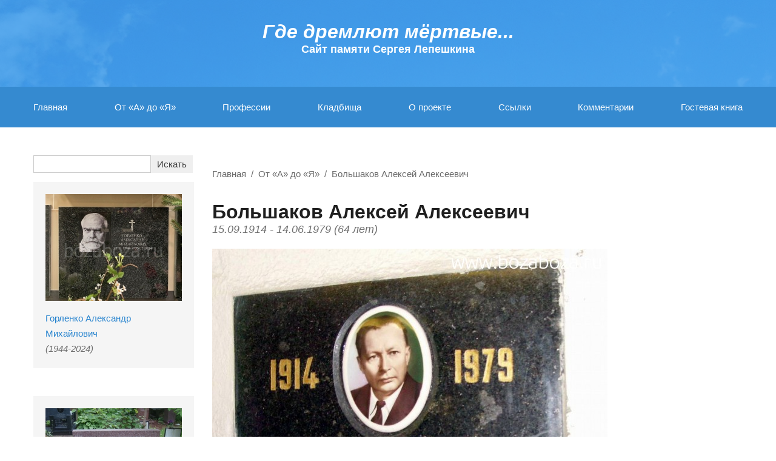

--- FILE ---
content_type: text/html; charset=windows-1251
request_url: https://bozaboza.ru/people/bolshakov-aleksej-alekseevich-1914-1979/
body_size: 3877
content:
<!DOCTYPE html>
<html>
<head>
    <meta charset="widnows-1251"/>
    <!--[if lt IE 9]><script src="http://html5shiv.googlecode.com/svn/trunk/html5.js"></script><![endif]-->
    	<title>Певец Большаков Алексей Алексеевич 1914-1979 гг</title>
	<meta name="keywords" content="Большаков Алексей Алексеевич, Певцы, где похоронен" />
	<meta name="description" content="Где дремлют мертвые: Большаков Алексей Алексеевич - Певец (баритон), н. а. РСФСР (1971). В 1953-1975 - в Большом театре." />
    	<meta property="og:title" content="Большаков Алексей Алексеевич">
    	<meta property="og:description" content="Певец (баритон), н. а. РСФСР (1971). В 1953-1975 - в Большом театре.">
    	<meta property="og:image" content="https://bozaboza.ru/upload/catalog/279/cb5a5c6d74.jpg">
	
    <link rel="shortcut icon" href="/fav1.ico" type="image/x-icon">
    <link href='https://fonts.googleapis.com/css?family=Ubuntu:400,300,300italic,400italic,500italic,700,700italic&subset=latin,cyrillic' rel='stylesheet' type='text/css'>
    <link href="/styles/normalize.min.css" rel="stylesheet">
    <link href="/styles/jquery.fancybox.min.css" rel="stylesheet">
    <link href="/styles/jquery.bxslider.css" rel="stylesheet">
    <link href="/styles/s.css?v=23112015" rel="stylesheet">

</head>

<body class="main noselect">

<div class="wrapper">

    <header class="header">
        <a href="/" class="logo">
            <div class="h1">Где дремлют мёртвые...</div>
            <div class="h2">Cайт памяти Сергея Лепешкина</div>
        </a>
        

<!-- nav-bar -->
    <nav>
        <!-- nav -->
        <ul>
            <li><a href="/">Главная</a></li>
                            <li class="active">
                    <a href="/people/" title="От «А» до «Я»">От «А» до «Я»</a>
                </li>
                            <li >
                    <a href="/professii/" title="Профессии">Профессии</a>
                </li>
                            <li >
                    <a href="/kladbischa/" title="Кладбища">Кладбища</a>
                </li>
                            <li >
                    <a href="/about/" title="О проекте">О проекте</a>
                </li>
                            <li >
                    <a href="/ssylki/" title="Ссылки">Ссылки</a>
                </li>
                            <li >
                    <a href="/kommentarii/" title="Комментарии">Комментарии</a>
                </li>
                            <li >
                    <a href="/gostevaya-kniga/" title="Гостевая книга">Гостевая книга</a>
                </li>
                    </ul>
   </nav>             
		
    </header><!-- .header-->

    <main class="content">
        <div class=" block-inner">
            <div class="content-wrapper">
                <div class="col-left">
                <div class="content-holder">
                <form action="/search/" class="contact-form search" method="get">
                    <fieldset>
                    <div class="row">
                       <div class="text">
                            <input class="contact-name-1" type="text" name="q" value="">
                        </div>
                        <div class="row-submit">
                            <input type="submit" value="Искать" class="btn-submit searchbtn">
                        </div>
                    </div>
                    </fieldset>
                </form>
                </div>
                    
<div class="random-wrapper">
            <div class="random-item" itemscope itemtype="http://schema.org/ImageObject">
        <a class="name" title="Горленко Александр Михайлович" href="https://bozaboza.ru/people/gorlenko-aleksandr-mihajlovich-1944-2024/"><img src="/upload/catalog/362/t_225x176xac8cb1702d.jpeg" alt="Горленко Александр Михайлович" title="Горленко Александр Михайлович" itemprop="contentUrl" /></a>
        <a class="name" title="Горленко Александр Михайлович" href="https://bozaboza.ru/people/gorlenko-aleksandr-mihajlovich-1944-2024/" itemprop="name">Горленко Александр Михайлович</a>
        <div class="years">(1944-2024)</div>
    </div>
            <div class="random-item" itemscope itemtype="http://schema.org/ImageObject">
        <a class="name" title="Стриженов Глеб Александрович" href="https://bozaboza.ru/people/strijenov-gleb-aleksandrovich-1925-1985/"><img src="/upload/catalog/199/t_225x176xd86b04cafc.jpg" alt="Стриженов Глеб Александрович" title="Стриженов Глеб Александрович" itemprop="contentUrl" /></a>
        <a class="name" title="Стриженов Глеб Александрович" href="https://bozaboza.ru/people/strijenov-gleb-aleksandrovich-1925-1985/" itemprop="name">Стриженов Глеб Александрович</a>
        <div class="years">(1925-1985)</div>
    </div>
            <div class="random-item" itemscope itemtype="http://schema.org/ImageObject">
        <a class="name" title="Морской Сергей Леонидович" href="https://bozaboza.ru/people/morskoj-sergej-leonidovich-1895-1980/"><img src="/upload/catalog/253/t_225x176x0faa224b16.jpg" alt="Морской Сергей Леонидович" title="Морской Сергей Леонидович" itemprop="contentUrl" /></a>
        <a class="name" title="Морской Сергей Леонидович" href="https://bozaboza.ru/people/morskoj-sergej-leonidovich-1895-1980/" itemprop="name">Морской Сергей Леонидович</a>
        <div class="years">(1895-1980)</div>
    </div>
    </div>                </div>
                <div class="col-right">
                    	
<div class="breadcrumbs">
    <ul>
        <li><a href="/">Главная</a></li><li><a href="/people/">От «А» до «Я»</a></li><li><a href="https://bozaboza.ru/people/bolshakov-aleksej-alekseevich-1914-1979/">Большаков Алексей Алексеевич</a></li>    </ul>
</div>
    <h1>
		Большаков Алексей Алексеевич        <small>
			15.09.1914            - 14.06.1979            (64 лет)
        </small>
    </h1>

	        <ul class="bxslider" data-count="1">
			                <li itemscope itemtype="http://schema.org/ImageObject">
                    <a class="fancy-link" rel="gallery" href="/upload/catalog/279/t_1200x0xcb5a5c6d74.jpg">
                        <img src="/upload/catalog/279/t_652x0xcb5a5c6d74.jpg" alt="Большаков Алексей Алексеевич"
                             title="Большаков Алексей Алексеевич" itemprop="contentUrl"/>
                    </a>
                </li>
			        </ul>
	
    <div class="persona-info">
        <div class="row">
			            <a href="http://www.kino-teatr.ru/teatr/acter/m/sov/348334/bio/" target="_blank">
				                <p>Певец (баритон), н. а. РСФСР (1971). В 1953-1975 - в Большом театре.</p>
				</a>        </div>
        <div class="row">
            <div class="caption">Профессия:</div>
            <span><a href="https://bozaboza.ru/professii/?id=22">Певцы</a></span>
			<p>
</p>        </div>

        <div class="row">
            <div class="caption">Место захоронения:</div>
            <span><a href="https://bozaboza.ru/kladbischa/?id=2">Ваганьковское кладбище</a></span>
        </div>

        <div class="meta">
            Страница создана 14.07.2008        </div>
    </div>

	    <div class="comments">
        <div class="amount-comments">1 КОММЕНТАРИЙ</div>
        <div class="top_paginator__comments">
                    </div>
        <div class="all_comments">
                            <div class="comment">
                    <p class="comment_fio_data_time">ПАВЕЛ. В (23.02.2025 15:12)</p>
                    <p class="comment__text">Умер14.06.1979.</p>
                </div>
                    </div>
                <div class="bottom_paginator__comments">
                    </div>
    </div>
<div class="form_comment" onsubmit="return checkForm(this);">
    <form method="post" id="form_catalog_comments">
        <input type="hidden" name="action" value="catalog_comments">
        <p class="title_comment">Написать комментарий</p>
        <input type="hidden" name="catalog_item_id" value="1112">
        <input class="name_comment" type="text" placeholder="Ваше имя" required name="name">
        <input class="email_comment" type="text" placeholder="Ваш e-mail (необязательно)" name="email">
        <textarea class="text_comment" rows="5" cols="69" placeholder="Ваш комментарий" required name="text"></textarea>
        <!--		<div class="captcha_img"></div><input class="captcha_comment" type="text" placeholder="Код с картинки" required><br>-->
        <input type="submit" value="ОТПРАВИТЬ">
    </form>
</div>
<div style="display:none">
    <div id="data">
        <h3 class="comment-popup__title">Комментарий был добавлен</h3>
        <p class="comment-popup__text">Ваш комментарий появится на сайте после проверки модератором</p>
        <a title="Close" class="comment-popup__close" id="closed">OK</a>
    </div>
</div></div>
            </div>
        </div>
    </main><!-- .content -->

</div><!-- .wrapper -->

<footer class="footer">

    <div class="block-inner clearfix">
        <div class="counters pull-left">
                    <script type="text/javascript"> var yaParams = {ip_adress: "3.17.74.79"}; //объявляем параметр ip_adress и записываем в него IP посетителя </script>

<!-- Yandex.Metrika informer -->
<body>
<a href="https://metrika.yandex.ru/stat/?id=34403745&amp;from=informer"
target="_blank" rel="nofollow"><img src="https://informer.yandex.ru/informer/34403745/3_1_FFFFFFFF_EFEFEFFF_0_pageviews"
style="width:88px; height:31px; border:0;" alt="Яндекс.Метрика" title="Яндекс.Метрика: данные за сегодня (просмотры, визиты и уникальные посетители)" class="ym-advanced-informer" data-cid="34403745" data-lang="ru" /></a>
<!-- /Yandex.Metrika informer -->

<!-- Yandex.Metrika counter -->
<script type="text/javascript" >
   (function(m,e,t,r,i,k,a){m[i]=m[i]||function(){(m[i].a=m[i].a||[]).push(arguments)};
   m[i].l=1*new Date();k=e.createElement(t),a=e.getElementsByTagName(t)[0],k.async=1,k.src=r,a.parentNode.insertBefore(k,a)})
   (window, document, "script", "https://mc.yandex.ru/metrika/tag.js", "ym");

   ym(34403745, "init", {
        clickmap:true,
        trackLinks:true,
        accurateTrackBounce:true,
        webvisor:true
   });
</script>
<noscript><div><img src="https://mc.yandex.ru/watch/34403745" style="position:absolute; left:-9999px;" alt="" /></div></noscript>
 </body>
<!-- /Yandex.Metrika counter -->

















<!--LiveInternet counter--><script type="text/javascript"><!--
document.write("<a href='//www.liveinternet.ru/click' "+
"target=_blank><img src='//counter.yadro.ru/hit?t12.9;r"+
escape(document.referrer)+((typeof(screen)=="undefined")?"":
";s"+screen.width+"*"+screen.height+"*"+(screen.colorDepth?
screen.colorDepth:screen.pixelDepth))+";u"+escape(document.URL)+
";"+Math.random()+
"' alt='' title='LiveInternet: показано число просмотров за 24"+
" часа, посетителей за 24 часа и за сегодня' "+
"border='0' width='88' height='31'><\/a>")
//--></script><!--/LiveInternet-->
        </div>
                <div class="copy pull-left">© 2008–2026 «Где дремлют мёртвые»         <br><a href="mailto:admin@bozaboza.ru">admin@bozaboza.ru</a></div>
        <div class="mail pull-left">
            Поделиться:&nbsp;&nbsp;
                        <a href="https://vk.com/share.php?url=http%3A%2F%2Fbozaboza.ru%2Fpeople%2Fbolshakov-aleksej-alekseevich-1914-1979%2F" class="footer-share footer-share_vk"></a>
            <a href="https://connect.mail.ru/share?url=http%3A%2F%2Fbozaboza.ru%2Fpeople%2Fbolshakov-aleksej-alekseevich-1914-1979%2F" class="footer-share footer-share_mail"></a>
	    <a href="https://connect.ok.ru/offer?url=http%3A%2F%2Fbozaboza.ru%2Fpeople%2Fbolshakov-aleksej-alekseevich-1914-1979%2F" class="footer-share footer-share_ok"></a>
        </div>
        <div class="dev pull-right"><a href="https://dextra.ru" target="_blank">Разработка сайта: <span>Интернет-агентство Dextra</span></a></div>

    </div>

</footer><!-- .footer -->


<div class="hidden">

</div>

<script type="text/javascript" src="/js/jquery-2.1.4.min.js"></script>
<script type="text/javascript" src="/js/inheritance.js"></script>
<script type="text/javascript" src="/js/jquery.fancybox.js"></script>
<script type="text/javascript" src="/js/jquery.validate.min.js"></script>
<script type="text/javascript" src="/js/jquery.mousewheel.min.js"></script>
<script type="text/javascript" src="/js/jquery.bxslider.min.js"></script>
<script type="text/javascript" src="/js/main.js"></script>

</body>
</html>